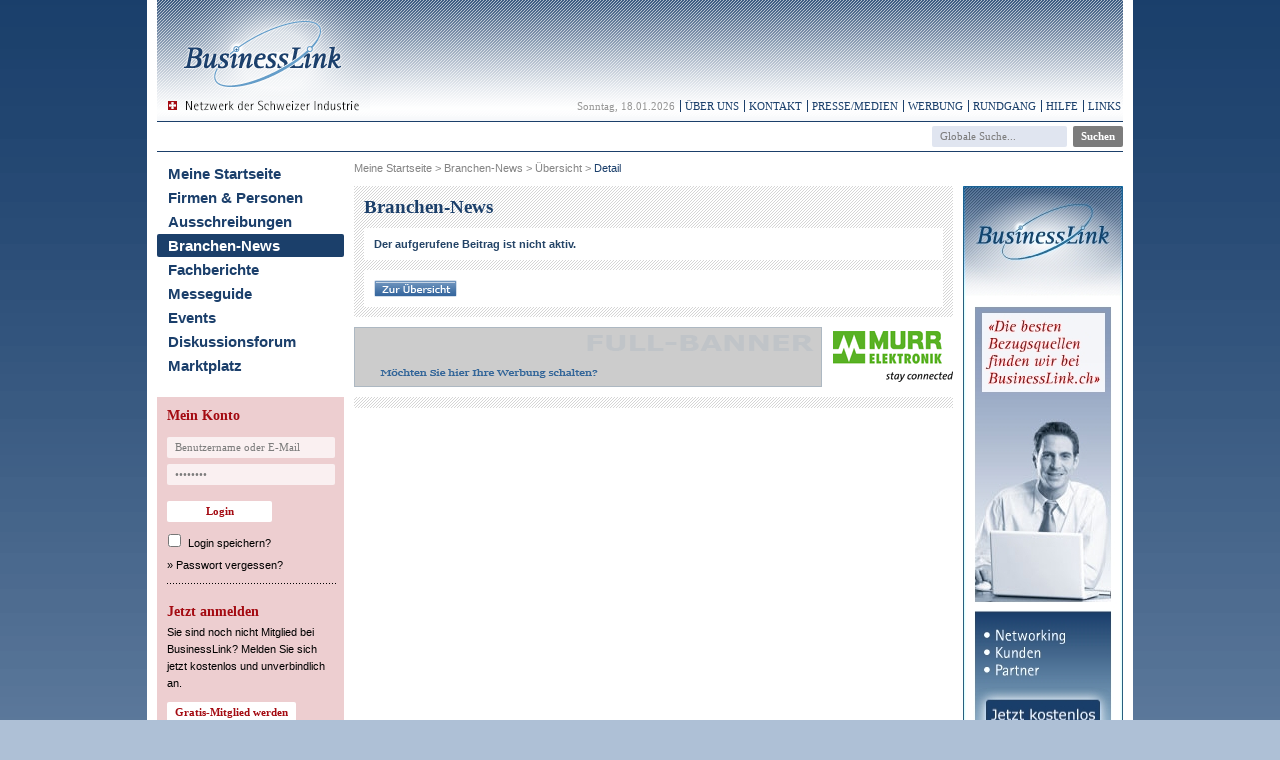

--- FILE ---
content_type: text/css
request_url: https://www.businesslink.ch/style/content.min.css?version=2013-10-22-01
body_size: 13845
content:
html{font-family:Verdana,Arial;font-size:11px}#ctl00_master_center p{padding:0 10px 10px 10px;margin:0 0 0 0;text-align:left;font-family:Verdana,Arial;font-size:11px;color:#244467}#ctl00_master_center a{color:#244467;text-decoration:none}#ctl00_master_center a:hover{text-decoration:underline}#schwerpunkte ol{padding:0;margin:-10px 0 0 29px;font-family:Verdana,Arial;font-size:10px;color:#244467}#ctl00_master_center h1{font-family:Georgia,Times,Verdana,Arial;padding:0 10px 0 10px;margin:0 0 10px 0;font-size:19px;font-weight:bold;text-align:left;color:#1b3f6a}#ctl00_master_center h2{font-family:Georgia,Times,Verdana,Arial;padding:10px 10px 0 10px;margin:0 0 5px 0;font-size:17px;font-weight:bold;text-align:left;color:#000;line-height:19px}#ctl00_master_center h2.beitrag{font-family:Georgia,Times,Verdana,Arial;padding:10px 10px 0 10px;margin:0 0 5px 0;font-size:17px;font-weight:bold;text-align:left;color:#a40b12;line-height:17px}#ctl00_master_center h3{font-size:11px}h4{font-family:Georgia,Times,Verdana,Arial;padding:10px 10px 0 10px;margin:0 0 10px 0;font-size:12px;font-weight:normal;text-align:left;color:#003d84}sub,sup{line-height:0}.content_box{width:100%;background:#fff;margin:0 0 10px 0;text-align:left;line-height:15px;clear:both}.seitennavigation{float:right;padding:0 10px 10px 0;font-family:Verdana,Arial;font-size:11px;color:#244467}.seitennavigation .detail{padding:4px 1px 1px 1px;float:left}#dragableBoxesColumn1{float:left;width:386px;margin:0 0 0 10px;font-family:Verdana,Arial;font-size:10px;color:#244467}#dragableBoxesColumn1 h2{font-family:Georgia,Times,Verdana,Arial;font-size:15px;font-weight:normal;padding:0}#dragableBoxesColumn2{float:right;width:183px;margin:0 10px 0 0;font-family:Verdana,Arial;font-size:10px;color:#244467}#dragableBoxesColumn2 h2{font-family:Georgia,Times,Verdana,Arial;font-size:15px;font-weight:normal;padding:0}.dragableBoxContent{padding:0 10px 10px 10px;margin:0 0 0 0;font-family:Verdana,Arial;font-size:10px;color:#244467}.dragableBoxHeader{background-color:#fff;height:40px;padding:10px 10px 0 10px}.dragableBoxHeader h2{font-family:Georgia,Times,Verdana,Arial;font-size:15px;font-weight:normal;padding:0}#rectangleDiv{border:1px dotted #a40b12;margin:5px}.line_dotted{background-image:url(../images/backgrounds/bg_line_dotted.gif);width:100%;height:1px;clear:both}.container_overall{width:579px;margin:0 10px 10px 10px;text-align:left}.container_overall p{padding:10px;margin:0 0 0 0}.box_overall{width:579px;background:#fff;margin:0 0 10px 0;text-align:left;float:left}.box_overall div{font-family:Verdana,Arial;font-size:11px;color:#244467}.box_overall .txt{width:346px;vertical-align:top;border-top:1px solid #ccc;border-right:1px solid #ccc;border-bottom:1px solid #ccc;border-left:1px solid #ccc;font:7pt Verdana;color:#000;margin:3px 0 3px 0;padding:3px 3px 3px 3px}.txt_telefon_land,.txt_telefon_ort,.txt_telefon_nummer{vertical-align:top;border-top:1px solid #ccc;border-right:1px solid #ccc;border-bottom:1px solid #ccc;border-left:1px solid #ccc;font:7pt Verdana;color:#000;margin:3px 0 3px 0;padding:3px 3px 3px 3px}.txt_alert_tel_land,.txt_alert_tel_ort,.txt_alert_tel_nr{vertical-align:top;border-top:1px solid #a40b12;border-right:1px solid #a40b12;border-bottom:1px solid #a40b12;border-left:1px solid #a40b12;font:7pt Verdana;color:#000;margin:3px 0 3px 0;padding:3px 3px 3px 3px;background-color:#f1e8ea}.txt_telefon_land,.txt_alert_tel_land{width:77px}.txt_telefon_ort,.txt_alert_tel_ort{width:97px}.txt_telefon_nummer,.txt_alert_tel_nr{width:142px}.box_overall .txtdate{width:280px;vertical-align:top;border-top:1px solid #ccc;border-right:1px solid #ccc;border-bottom:1px solid #ccc;border-left:1px solid #ccc;font:7pt Verdana;color:#000;margin:3px 0 3px 0;padding:3px 3px 3px 3px}.box_overall .txtdate_alert{width:280px;vertical-align:top;border-top:1px solid #a40b12;border-right:1px solid #a40b12;border-bottom:1px solid #a40b12;border-left:1px solid #a40b12;font:7pt Verdana;color:#000;margin:3px 0 3px 0;padding:3px 3px 3px 3px;background-color:#f1e8ea}.box_overall .txt_alert{width:346px;vertical-align:top;border-top:1px solid #a40b12;border-right:1px solid #a40b12;border-bottom:1px solid #a40b12;border-left:1px solid #a40b12;font:7pt Verdana;color:#000;margin:3px 0 3px 0;padding:3px 3px 3px 3px;background-color:#f1e8ea}.box_overall .ddl{width:354px;vertical-align:top;border-top:1px solid #ccc;border-right:1px solid #ccc;border-bottom:1px solid #ccc;border-left:1px solid #ccc;font:7pt Verdana;color:#000;margin:3px 0 3px 0;padding:2px 2px 2px 0}.box_overall .ddl_alert{width:354px;vertical-align:top;border-top:1px solid #a40b12;border-right:1px solid #a40b12;border-bottom:1px solid #a40b12;border-left:1px solid #a40b12;font:7pt Verdana;color:#000;margin:3px 0 3px 0;padding:2px 2px 2px 0;background-color:#f1e8ea}.box_overall .lbl{display:block;margin:8px 0 0 0;color:#244467}.box_overall .lbl_hinweis{display:block;margin:0 0 0 0;font-size:9px;color:#979797}.lbl_hinweis{display:block;margin:0 0 0 0;font-size:9px;color:#979797}.box_overall .lbl_hinweis a:link,.box_overall .lbl_hinweis a:visited{color:#979797 !important;text-decoration:underline !important}.lbl_hinweis_tel{margin:0 0 0 0;font-size:9px;color:#979797}.lbl_alert{display:block;margin:5px 0 5px 0;color:#a40b12 !important;font-weight:bold}.lbl_alert a,.lbl_alert a u{color:#a40b12 !important}.box_left .txt{width:346px;vertical-align:top;border-top:1px solid #ccc;border-right:1px solid #ccc;border-bottom:1px solid #ccc;border-left:1px solid #ccc;font:7pt Verdana;color:#000;margin:3px 0 3px 0;padding:3px 3px 3px 3px}.box_left .txtdate{width:280px;vertical-align:top;border-top:1px solid #ccc;border-right:1px solid #ccc;border-bottom:1px solid #ccc;border-left:1px solid #ccc;font:7pt Verdana;color:#000;margin:3px 0 3px 0;padding:3px 3px 3px 3px}.box_left .txtdate_alert{width:280px;vertical-align:top;border-top:1px solid #a40b12;border-right:1px solid #a40b12;border-bottom:1px solid #a40b12;border-left:1px solid #a40b12;font:7pt Verdana;color:#000;margin:3px 0 3px 0;padding:3px 3px 3px 3px;background-color:#f1e8ea}.box_left .txt_alert{width:346px;vertical-align:top;border-top:1px solid #a40b12;border-right:1px solid #a40b12;border-bottom:1px solid #a40b12;border-left:1px solid #a40b12;font:7pt Verdana;color:#000;margin:3px 0 3px 0;padding:3px 3px 3px 3px;background-color:#f1e8ea}.box_left .ddl{width:354px;vertical-align:top;border-top:1px solid #ccc;border-right:1px solid #ccc;border-bottom:1px solid #ccc;border-left:1px solid #ccc;font:7pt Verdana;color:#000;margin:3px 0 3px 0;padding:2px 2px 2px 0}.box_left .ddl_alert{width:354px;vertical-align:top;border-top:1px solid #a40b12;border-right:1px solid #a40b12;border-bottom:1px solid #a40b12;border-left:1px solid #a40b12;font:7pt Verdana;color:#000;margin:3px 0 3px 0;padding:2px 2px 2px 0;background-color:#f1e8ea}.box_left .lbl{display:block;margin:8px 0 0 0;color:#244467}.container_left{float:left;width:386px;padding:0 0 0 10px}#container_left{float:left;width:386px;margin:0 0 0 10px}.box_left{width:386px;background:#fff;margin:0 0 10px 0;padding:0;text-align:left;float:left}.container_left p{padding:10px;margin:0 0 0 0}#dragablecontainer_left{float:left;width:386px;margin:0 0 0 10px}.container_right{float:right;width:183px;padding:0 10px 0 0}.box_right{width:183px;background:#fff;margin:0 0 10px 0;text-align:left}.container_right p{padding:10px 10px 10px 10px;margin:0 0 0 0;width:163px}.box_right_bottom{width:100%;background:#fff;margin:0 0 10px 0;text-align:left;height:100%}.content_blind{clear:both;width:100%;height:1px;padding:0;margin:0 0 0 0}a.branchenliste{font-family:Verdana,Arial;font-size:12px;color:#244467;text-decoration:none}a:hover.branchenliste{color:#ccc}.empfehlung .text{width:158px;vertical-align:top;border:1px solid #000;font:7pt Verdana;color:#000;margin:0 0 8px 0;padding:1px 0 0 1px}#suchfilter{float:left;width:366px;background-color:#b7c6d8}#suchfilter .txt{width:212px;vertical-align:top;border-top:1px solid #ccc;border-right:1px solid #ccc;border-bottom:1px solid #ccc;border-left:1px solid #ccc;font:7pt Verdana;color:#000;margin:10px 0 6px 0;padding:1px 3px 1px 3px}#suchfilter .ddl{width:221px;vertical-align:top;border-top:1px solid #ccc;border-right:1px solid #ccc;border-bottom:1px solid #ccc;border-left:1px solid #ccc;font:7pt Verdana;color:#000;margin:0 0 2px 0;padding:0 2px 0 0}#suchfilter h1{font-family:Georgia,Times,Verdana,Arial;padding:0 10px 0 10px;margin:10px 0 -4px 0;font-size:15px;font-weight:bold;text-align:left;color:#000}#suchfilter h2{font-family:Georgia,Times,Verdana,Arial;padding:0 10px 0 10px;margin:10px 0 -4px 0;font-size:15px;font-weight:bold;text-align:left;color:#000}.box_right .txt{width:152px;vertical-align:top;border-top:1px solid #244467;border-right:1px solid #244467;border-bottom:1px solid #244467;border-left:1px solid #244467;font:7pt Verdana;color:#000;margin:0 0 8px 1px;padding:1px 3px 2px 3px}.box_right .txt_alert{width:152px;vertical-align:top;border-top:1px solid #a40b12;border-right:1px solid #a40b12;border-bottom:1px solid #a40b12;border-left:1px solid #a40b12;font:7pt Verdana;color:#000;margin:0 0 8px 1px;padding:1px 3px 2px 3px;background-color:#f1e8ea}.box_right .lbl{display:block;margin:0 0 8px 0;color:#244467}p html body{text-align:left;font-family:Verdana,Arial;font-size:11px;color:#244467}a{color:#244467;text-decoration:none}a:hover{text-decoration:underline}#ctl00_Inhaltsbereich_div_resultlist a:hover h2{text-decoration:underline}#ctl00_Inhaltsbereich_div_resultlist a:hover p{text-decoration:none;color:#979797}#ctl00_Inhaltsbereich_lbl_beitrags_details a:hover h3{text-decoration:underline;color:#003d84}#ctl00_Inhaltsbereich_lbl_beitrags_details a:hover{text-decoration:none;color:#979797}#beitraege_liste a:hover h3{text-decoration:underline;color:#003d84}#beitraege_liste a:hover p,#beitraege_liste a:hover span{text-decoration:none;color:#979797 !important}#ctl00_Inhaltsbereich_ctl01_pnl_content_details p a:hover{text-decoration:none;color:#979797}#ctl00_Inhaltsbereich_ctl01_pnl_content_details p a:hover b{text-decoration:underline;color:#244467}#ctll00_Inhaltsbereich_cll01_pnl_content_details p a:hover{text-decoration:none;color:#979797}#ctll00_Inhaltsbereich_ctll01_pnl_content_details p a:hover b{text-decoration:underline;color:#244467}#beitrag_melden p{padding-top:2px;padding-left:0}#beitrag_melden a:hover p{text-decoration:none;color:#979797}#content_mouseover_ti p a:hover{text-decoration:none;color:#979797}#content_mouseover_ti p a:hover b{text-decoration:underline;color:#244467}#content_mouseover_as p a:hover{text-decoration:none;color:#979797}#content_mouseover_as p a:hover b{text-decoration:underline;color:#244467}#content_mouseover_bn p a:hover{text-decoration:none;color:#979797}#content_mouseover_bn p a:hover b{text-decoration:underline;color:#244467}#_SpruchDesTages p a:hover{text-decoration:none;color:#979797}#content_mouseover_fb p a:hover{text-decoration:none;color:#979797}#content_mouseover_fb p a:hover b{text-decoration:underline;color:#244467}#content_mouseover_mg p a:hover{text-decoration:none;color:#979797}#content_mouseover_mg p a:hover b{text-decoration:underline;color:#244467}#content_mouseover_ev p a:hover{text-decoration:none;color:#979797}#content_mouseover_ev p a:hover b{text-decoration:underline;color:#244467}#content_mouseover_df p a:hover{text-decoration:none;color:#979797}#content_mouseover_df p a:hover b{text-decoration:underline;color:#244467}#content_mouseover_mp p a:hover{text-decoration:none;color:#979797}#content_mouseover_mp p a:hover b{text-decoration:underline;color:#244467}#content_mouseover_sda p a:hover{text-decoration:none}#content_mouseover_sda p a:hover span{text-decoration:underline}#content_mouseover_sda p a:hover b{color:#979797}#content_mouseover_umfrage p a:hover{text-decoration:none;color:#979797}#ctl00_master_center .box:hover a{text-decoration:none;color:#979797}#ctl00_master_center .box:hover span a{text-decoration:underline;color:#244467}#dhtmltooltip{position:absolute;width:150px;border:1px solid #000;padding:2px;background-color:#e0e5f0;visibility:hidden;z-index:100}#html_uebersicht_firma a:hover{text-decoration:none;color:#979797}#html_uebersicht_firma a:hover b{text-decoration:underline;color:#244467}#html_uebersicht_networker a:hover{text-decoration:none;color:#979797}#html_uebersicht_networker a:hover b{text-decoration:underline;color:#244467}#html_uebersicht_fachkontakt{color:#244467}#html_uebersicht_fachkontakt a:hover{text-decoration:none;color:#979797}#html_uebersicht_fachkontakt a:hover b{text-decoration:underline;color:#244467}a:hover#freitext{text-decoration:none;color:#979797}.kontrollzentrum_navi_container{margin:0 0 3px 11px;font-family:Verdana;font-weight:bold;font-size:12px;display:inline-block}.kontrollzentrum_navi_container a{height:20px;padding:5px 8px 0 8px;margin-right:3px;-moz-border-radius-topleft:2px;-moz-border-radius-topright:2px;-webkit-border-top-left-radius:2px;-webkit-border-top-right-radius:2px;border-top-left-radius:2px;border-top-right-radius:2px;white-space:nowrap}.kontrollzentrum_navi_container a:hover{text-decoration:none !important}.kontrollzentrum_navi{background-color:#fff;color:#a40b12 !important}.kontrollzentrum_navi_aktiv,.kontrollzentrum_navi:hover{background-color:#a40b12;color:#fff !important}.alle_anzeigen{color:#979797;font-size:9px;font-family:Tahoma}#tblNetworkerVorstellung{margin-right:10px;-border-color:#979797;-border-width:1px;-border-style:solid;border:solid 1px #979797}.beitrag_details a{text-decoration:underline !important}.beitrag_details p{padding:0 !important}.ckIndent1{margin-left:40px !important}.ckIndent2{margin-left:80px !important}.container_right h2{font-size:15px !important}.beitraege_seitentitel{color:#a40b12 !important}.beitraege_leadtext{font-weight:bold;font-style:italic}

--- FILE ---
content_type: application/javascript
request_url: https://www.businesslink.ch/jscript/DisableMultiplePostBack.min.js
body_size: 368
content:
function ApplicationLoadHandler(){Sys.WebForms.PageRequestManager.getInstance().get_isInAsyncPostBack()||Sys.WebForms.PageRequestManager.getInstance().add_initializeRequest(InitializeRequest)}function InitializeRequest(n,t){var i=Sys.WebForms.PageRequestManager.getInstance();i.get_isInAsyncPostBack()&&t.set_cancel(!0)}Sys.Application.add_load(ApplicationLoadHandler)

--- FILE ---
content_type: text/plain; charset=utf-8
request_url: https://www.businesslink.ch/Banner/GetBanner.ashx?position=BannerTop
body_size: 230
content:
<a href="/Banner/Redirect.aspx?id=3742&amp;br_id=37" target="_blank"><img src="https://www.businesslink.ch/DMS_DATA/__Daten%20der%20Firmen/300186_businesslink_gmbh/bannerbild_3742.gif" alt="" border="0" style="border: 0px;" /></a>

--- FILE ---
content_type: application/javascript
request_url: https://www.businesslink.ch/jscript/swfobject.min.js
body_size: 6003
content:
var deconcept;typeof deconcept=="undefined"&&(deconcept={});typeof deconcept.util=="undefined"&&(deconcept.util={});typeof deconcept.SWFObjectUtil=="undefined"&&(deconcept.SWFObjectUtil={});deconcept.SWFObject=function(n,t,i,r,u,f,e,o,s,h){var c,l;document.getElementById&&(this.DETECT_KEY=h?h:"detectflash",this.skipDetect=deconcept.util.getRequestParameter(this.DETECT_KEY),this.params={},this.variables={},this.attributes=[],n&&this.setAttribute("swf",n),t&&this.setAttribute("id",t),i&&this.setAttribute("width",i),r&&this.setAttribute("height",r),u&&this.setAttribute("version",new deconcept.PlayerVersion(u.toString().split("."))),this.installedVer=deconcept.SWFObjectUtil.getPlayerVersion(),!window.opera&&document.all&&this.installedVer.major>7&&(deconcept.SWFObject.doPrepUnload=!0),f&&this.addParam("bgcolor",f),c=e?e:"high",this.addParam("quality",c),this.setAttribute("useExpressInstall",!1),this.setAttribute("doExpressInstall",!1),l=o?o:window.location,this.setAttribute("xiRedirectUrl",l),this.setAttribute("redirectUrl",""),s&&this.setAttribute("redirectUrl",s))};deconcept.SWFObject.prototype={useExpressInstall:function(n){this.xiSWFPath=n?n:"expressinstall.swf";this.setAttribute("useExpressInstall",!0)},setAttribute:function(n,t){this.attributes[n]=t},getAttribute:function(n){return this.attributes[n]},addParam:function(n,t){this.params[n]=t},getParams:function(){return this.params},addVariable:function(n,t){this.variables[n]=t},getVariable:function(n){return this.variables[n]},getVariables:function(){return this.variables},getVariablePairs:function(){var n=[],t,i=this.getVariables();for(t in i)n[n.length]=t+"="+i[t];return n},getSWFHTML:function(){var n="",i,r,u,t,f;if(navigator.plugins&&navigator.mimeTypes&&navigator.mimeTypes.length){this.getAttribute("doExpressInstall")&&(this.addVariable("MMplayerType","PlugIn"),this.setAttribute("swf",this.xiSWFPath));n='<embed type="application/x-shockwave-flash" src="'+this.getAttribute("swf")+'" width="'+this.getAttribute("width")+'" height="'+this.getAttribute("height")+'" style="'+this.getAttribute("style")+'"';n+=' id="'+this.getAttribute("id")+'" name="'+this.getAttribute("id")+'" ';i=this.getParams();for(t in i)n+=[t]+'="'+i[t]+'" ';r=this.getVariablePairs().join("&");r.length>0&&(n+='flashvars="'+r+'"');n+="/>"}else{this.getAttribute("doExpressInstall")&&(this.addVariable("MMplayerType","ActiveX"),this.setAttribute("swf",this.xiSWFPath));n='<object id="'+this.getAttribute("id")+'" classid="clsid:D27CDB6E-AE6D-11cf-96B8-444553540000" width="'+this.getAttribute("width")+'" height="'+this.getAttribute("height")+'" style="'+this.getAttribute("style")+'">';n+='<param name="movie" value="'+this.getAttribute("swf")+'" />';u=this.getParams();for(t in u)n+='<param name="'+t+'" value="'+u[t]+'" />';f=this.getVariablePairs().join("&");f.length>0&&(n+='<param name="flashvars" value="'+f+'" />');n+="<\/object>"}return n},write:function(n){var t,i;return(this.getAttribute("useExpressInstall")&&(t=new deconcept.PlayerVersion([6,0,65]),this.installedVer.versionIsValid(t)&&!this.installedVer.versionIsValid(this.getAttribute("version"))&&(this.setAttribute("doExpressInstall",!0),this.addVariable("MMredirectURL",escape(this.getAttribute("xiRedirectUrl"))),document.title=document.title.slice(0,47)+" - Flash Player Installation",this.addVariable("MMdoctitle",document.title))),this.skipDetect||this.getAttribute("doExpressInstall")||this.installedVer.versionIsValid(this.getAttribute("version")))?(i=typeof n=="string"?document.getElementById(n):n,i.innerHTML=this.getSWFHTML(),!0):(this.getAttribute("redirectUrl")!=""&&document.location.replace(this.getAttribute("redirectUrl")),!1)}};deconcept.SWFObjectUtil.getPlayerVersion=function(){var t=new deconcept.PlayerVersion([0,0,0]),i,r,n;if(navigator.plugins&&navigator.mimeTypes.length)i=navigator.plugins["Shockwave Flash"],i&&i.description&&(t=new deconcept.PlayerVersion(i.description.replace(/([a-zA-Z]|\s)+/,"").replace(/(\s+r|\s+b[0-9]+)/,".").split(".")));else if(navigator.userAgent&&navigator.userAgent.indexOf("Windows CE")>=0)for(n=1,r=3;n;)try{r++;n=new ActiveXObject("ShockwaveFlash.ShockwaveFlash."+r);t=new deconcept.PlayerVersion([r,0,0])}catch(u){n=null}else{try{n=new ActiveXObject("ShockwaveFlash.ShockwaveFlash.7")}catch(u){try{n=new ActiveXObject("ShockwaveFlash.ShockwaveFlash.6");t=new deconcept.PlayerVersion([6,0,21]);n.AllowScriptAccess="always"}catch(u){if(t.major==6)return t}try{n=new ActiveXObject("ShockwaveFlash.ShockwaveFlash")}catch(u){}}n!=null&&(t=new deconcept.PlayerVersion(n.GetVariable("$version").split(" ")[1].split(",")))}return t};deconcept.PlayerVersion=function(n){this.major=n[0]!=null?parseInt(n[0]):0;this.minor=n[1]!=null?parseInt(n[1]):0;this.rev=n[2]!=null?parseInt(n[2]):0};deconcept.PlayerVersion.prototype.versionIsValid=function(n){return this.major<n.major?!1:this.major>n.major?!0:this.minor<n.minor?!1:this.minor>n.minor?!0:this.rev<n.rev?!1:!0};deconcept.util={getRequestParameter:function(n){var r=document.location.search||document.location.hash,i,t;if(n==null)return r;if(r)for(i=r.substring(1).split("&"),t=0;t<i.length;t++)if(i[t].substring(0,i[t].indexOf("="))==n)return i[t].substring(i[t].indexOf("=")+1);return""}};deconcept.SWFObjectUtil.cleanupSWFs=function(){for(var i,t=document.getElementsByTagName("OBJECT"),n=t.length-1;n>=0;n--){t[n].style.display="none";for(i in t[n])typeof t[n][i]=="function"&&(t[n][i]=function(){})}};deconcept.SWFObject.doPrepUnload&&(deconcept.unloadSet||(deconcept.SWFObjectUtil.prepUnload=function(){__flash_unloadHandler=function(){};__flash_savedUnloadHandler=function(){};window.attachEvent("onunload",deconcept.SWFObjectUtil.cleanupSWFs)},window.attachEvent("onbeforeunload",deconcept.SWFObjectUtil.prepUnload),deconcept.unloadSet=!0));!document.getElementById&&document.all&&(document.getElementById=function(n){return document.all[n]});var getQueryParamValue=deconcept.util.getRequestParameter,FlashObject=deconcept.SWFObject,SWFObject=deconcept.SWFObject

--- FILE ---
content_type: application/javascript
request_url: https://www.businesslink.ch/jscript/bewertung.js
body_size: 388
content:
function BewertungHover(anzahlPunkte) {
    for (var i = 1; i <= 5; i++) {
        var img = document.getElementById("ctl00_Inhaltsbereich_bewertung_" + i.toString());
        if (i <= anzahlPunkte) {
            img.src = "../images/icons/stern_aktiv_dunkelblau.gif";
        }
        else {
            img.src = "../images/icons/stern_dunkelblau.gif";
        }
    }
}


--- FILE ---
content_type: text/plain; charset=utf-8
request_url: https://www.businesslink.ch/Banner/GetBanner.ashx?position=BannerBottom
body_size: 621
content:
<div style="width:468px; float:left;"><a href="/Banner/Redirect.aspx?id=3083&amp;br_id=36" target="_blank"><img src="https://www.businesslink.ch/DMS_DATA/__Daten%20der%20Firmen/300186_businesslink_gmbh/bannerbild_3083.gif" alt="Möchten Sie hier Ihre Werbung schalten?" border="0" style="border: 0px;" /></a></div><div style="width:120px; float:right;"><a href="/Banner/Redirect.aspx?id=3712&amp;br_id=37" target="_blank"><img src="https://www.businesslink.ch/DMS_DATA/__Daten%20der%20Firmen/299338_murrelektronik_ag/bannerbild_3712.gif" alt="Murrelektronik AG stay connected" border="0" style="border: 0px;" /></a></div>